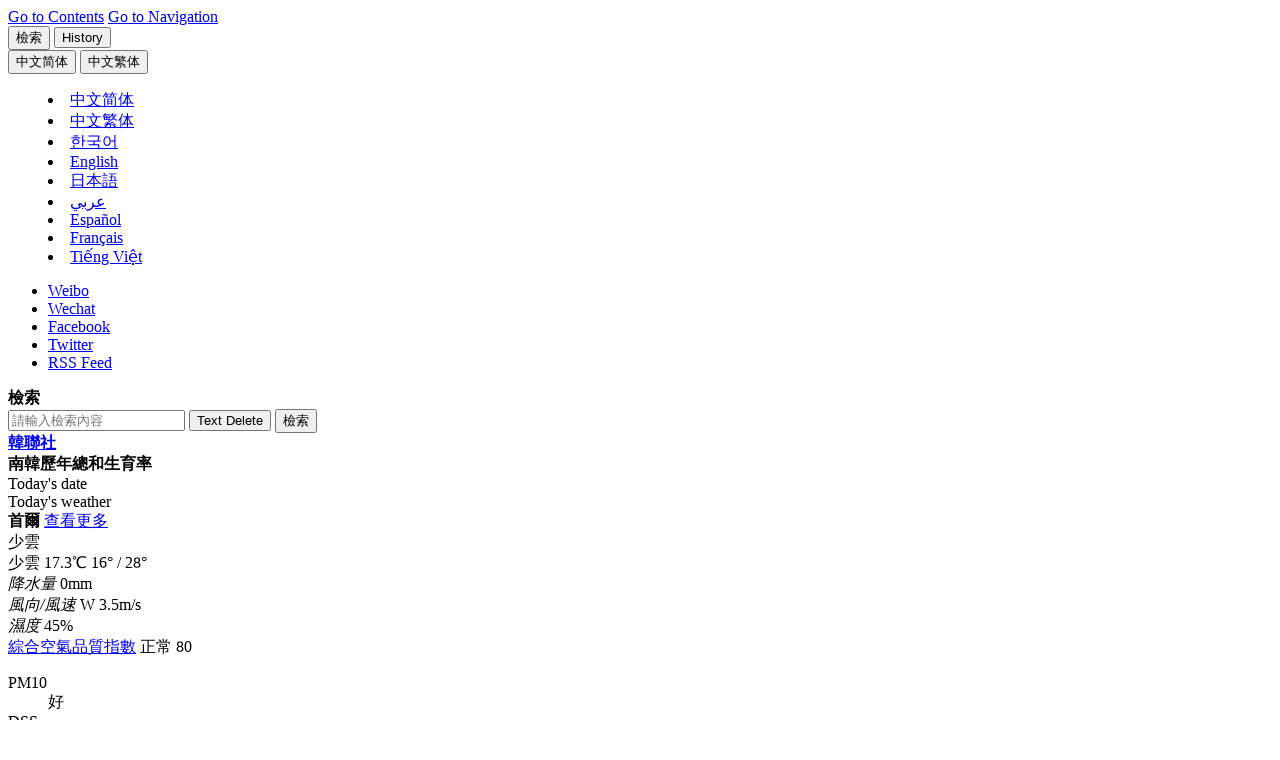

--- FILE ---
content_type: text/html;charset=big5
request_url: https://cb.yna.co.kr/gate/big5/cn.yna.co.kr/view/GYH20230223001000881
body_size: 37987
content:
<!doctype html>
<html lang="zh" class="zh">
<head itemscope>
<meta charset="BIG5">
<meta http-equiv="X-UA-Compatible" content="IE=edge">
<meta name="viewport" content="width=device-width, initial-scale=1.0, maximum-scale=1.0, minimum-scale=1.0, user-scalable=no, target-densitydpi=medium-dpi">
<meta name="robots" content="max-image-preview:large, max-video-preview:30">
<link rel="canonical" id="canonical" href="https://cb.yna.co.kr/gate/big5/cn.yna.co.kr/view/GYH20230223001000881">
<meta property="og:url" content="https://cb.yna.co.kr/gate/big5/cn.yna.co.kr/view/GYH20230223001000881">
<meta name="twitter:url" content="https://cb.yna.co.kr/gate/big5/cn.yna.co.kr/view/GYH20230223001000881">
<meta itemprop="url" content="https://cb.yna.co.kr/gate/big5/cn.yna.co.kr/view/GYH20230223001000881">
<title>南韓歷年總和生育率 | 韓聯社</title>
<meta property="og:title" content="南韓歷年總和生育率 | 韓聯社">
<meta name="title" content="南韓歷年總和生育率 | 韓聯社">
<meta name="twitter:title" content="南韓歷年總和生育率 | 韓聯社">
<meta itemprop="name" content="南韓歷年總和生育率 | 韓聯社">
<meta itemprop="headline" content="南韓歷年總和生育率 | 韓聯社" />
<meta property="og:description" content="【版權歸韓聯社所有，未經授權嚴禁轉載複製】" />
<meta name="description" content="【版權歸韓聯社所有，未經授權嚴禁轉載複製】" />
<meta name="twitter:description" content="【版權歸韓聯社所有，未經授權嚴禁轉載複製】" />
<meta itemprop="description" content="【版權歸韓聯社所有，未經授權嚴禁轉載複製】" />
<meta name="twitter:card" content="summary_large_image" />
<meta name="twitter:image" content="https://cb.yna.co.kr/gate/big5/img.yna.co.kr/etc/graphic/YH/2023/02/23/GYH2023022300100088100_P4.jpg">
<meta property="og:image" content="https://cb.yna.co.kr/gate/big5/img.yna.co.kr/etc/graphic/YH/2023/02/23/GYH2023022300100088100_P4.jpg" />
<meta property="og:image:width" content="499" />
<meta property="og:image:height" content="550" />
<meta name="image" content="https://cb.yna.co.kr/gate/big5/img.yna.co.kr/etc/graphic/YH/2023/02/23/GYH2023022300100088100_P4.jpg" />
<meta itemprop="image" content="https://cb.yna.co.kr/gate/big5/img.yna.co.kr/etc/graphic/YH/2023/02/23/GYH2023022300100088100_P4.jpg" />
<meta itemprop="thumbnailUrl" content="https://cb.yna.co.kr/gate/big5/img.yna.co.kr/etc/graphic/YH/2023/02/23/GYH2023022300100088100_P4.jpg" />
<link rel="image_src" href="https://cb.yna.co.kr/gate/big5/img.yna.co.kr/etc/graphic/YH/2023/02/23/GYH2023022300100088100_P4.jpg" />
<meta property="yna:content_id" content="GYH20230223001000881">
<meta property="yna:mobile_url" content="https://cb.yna.co.kr/gate/big5/m-cn.yna.co.kr/view/GYH20230223001000881">
<meta property="article:section" content="Social Affairs" />
<meta itemprop="genre" content="Social Affairs" />
<meta property="article:author" content="https://www.facebook.com/yonhapcn" />
<meta property="article:author" content="全寅慶" />
<meta name="author" content="全寅慶" />
<meta itemprop="publisher" content="全寅慶" />
<meta property="article:published_time" content="2023-02-23T11:05:13+09:00" />
<meta property="article:modified_time" content="2023-02-23T11:05:13+09:00" />
<link rel="alternate" media="only screen and (max-width: 640px)" href="https://cb.yna.co.kr/gate/big5/m-cn.yna.co.kr/view/GYH20230223001000881" />
<meta property="og:type" content="article">
<meta name="resource-type" content="article">
<meta name="copyright" content="Yonhapnews">
<meta property="og:site_name" content="韓聯社（南韓聯合通訊社）">
<meta name="twitter:site" content="@yonhapcn">
<meta property="article:publisher" content="https://www.facebook.com/yonhapcn">
<meta name="twitter:creator" content="@yonhapcn">
<meta property="og:locale" content="zh">
<meta itemprop="inLanguage" content="zh">
<link rel="shortcut icon" type="image/x-icon" href="https://r.yna.co.kr/global/favicon.ico">
<link rel="icon" type="image/x-icon" href="https://r.yna.co.kr/global/favicon.ico">
<link rel="stylesheet" href="https://fonts.googleapis.com/css?family=Barlow:wght@400,500,700&display=swap">
<link rel="stylesheet" href="https://r.yna.co.kr/global/home/v01/css/default.css?v=20260114_1045">
<link rel="stylesheet" href="https://r.yna.co.kr/global/home/v01/css/layout.css?v=20260114_1045">
<link rel="stylesheet" href="https://r.yna.co.kr/www/home_n/v02/css/media.css?v=20260114_1045">
<link rel="stylesheet" href="https://r.yna.co.kr/global/home/v01/css/article.css?v=20260114_1045">
<link rel="stylesheet" href="https://r.yna.co.kr/global/home/v01/css/common.css?v=20260114_1600">
<link rel="stylesheet" href="https://r.yna.co.kr/global/home/v01/css/weather_ui.css?v=20260114_1045">
<link rel="stylesheet" href="https://r.yna.co.kr/global/home/v01/css/weather_ui02.css?v=20260114_1045">
<link rel="stylesheet" href="https://r.yna.co.kr/global/home/v01/css/weather.css?v=20260114_1045">
<link rel="stylesheet" href="https://r.yna.co.kr/ck/home/v01/css/cb.css?v=20260114_1045">
<link rel="stylesheet" href="https://r.yna.co.kr/global/home/v01/css/ui.css?v=20260114_1045">
<script src="https://r.yna.co.kr/global/home/v01/js/jquery-1.12.4.js"></script>
<!--[if (IE 8)|(IE 9)]><script src="https://rd.yna.co.kr/common/js/jquery.xdr.min.js"></script><![endif]-->
<script src="https://r.yna.co.kr/global/lib/v01/js/jquery.tmpl.min.js"></script>
<script src="https://r.yna.co.kr/global/home/v01/js/jquery-ui.js"></script>
<script src="https://r.yna.co.kr/global/home/v01/js/plugin.js"></script>
<script src="https://r.yna.co.kr/global/lib/v01/js/underscore-min.js"></script>
<script src="https://r.yna.co.kr/global/home/v01/js/video.js"></script>
<script src="https://rd.yna.co.kr/ck/js/ck_static.js?v=20260114_1045" charset="UTF-8"></script>
<script src="https://rd.yna.co.kr/global/js/serviceCore.js?v=20260114_1045"></script>
<script src="https://rd.yna.co.kr/global/js/mediaCompiler.js?v=20260114_1045"></script>
<script src="https://rd.yna.co.kr/global/js/dateFormat.js?v=20260114_1045" charset="UTF-8"></script>
<script src="https://rd.yna.co.kr/global/js/book_mark.js?v=20260114_1045"></script>
<script src="https://rd.yna.co.kr/global/js/saved.js?v=20260114_1045"></script>
<script src="https://r.yna.co.kr/global/home/v01/js/weather.js?v=20260114_1045" charset="UTF-8"></script>
<script src="https://r.yna.co.kr/global/home/v01/js/common.js?v=20260114_1600"></script>
<script src="https://r.yna.co.kr/global/home/v01/js/ui.js?v=20260114_1045"></script>
<!--[if lt IE 9]>
<script src="https://r.yna.co.kr/global/home/v01/js/html5shiv.js"></script>
<script src="https://r.yna.co.kr/global/home/v01/js/selectivizr.js"></script>
<script src="https://r.yna.co.kr/global/home/v01/js/videojs-ie8.min.js"></script>
<link rel="stylesheet" href="https://r.yna.co.kr/global/home/v01/css/ie8.css">
<![endif]-->
<script async src="https://www.googletagmanager.com/gtag/js?id=G-6TSHD4DVG1"></script>
<script>
	window.dataLayer = window.dataLayer || [];
	function gtag() { dataLayer.push(arguments); }
	gtag('js', new Date());
	gtag('config', 'G-6TSHD4DVG1');
	gtag('config', 'G-3DRTCWDZK9');
</script>
<script type="text/javascript" src="https://rd.yna.co.kr/global/js/yna_stat.js?v=20260114_1045"></script>
<script src="https://cdp.yna.co.kr/script/1.0.0/yna_crm_log_module.min.js"></script>
<script>
	let chineseSite = 'YNA_CN';
	if (document.location.host == 'cb.yna.co.kr') chineseSite = 'YNA_CB';
	console.log(chineseSite);
	window.__YNALogModuleDataLayer = window.__YNALogModuleDataLayer || [];
	window.__YNALogModuleDataLayer.push({ type: 'pageview', option: { sid: chineseSite } });
</script>
<script type="application/ld+json">
{
	"@context": "https://cb.yna.co.kr/gate/big5/schema.org","@type": "NewsMediaOrganization",
	"name" : "韓聯社" ,"alternateName":  ["&#50672;&#54633;&#45684;&#49828;", "YNA", "YonhapNews", "Yonhap News Agency", "聯合&#12491;&#12517;&#12540;&#12473;", "&#1608;&#1603;&#1575;&#1604;&#1577; &#1610;&#1608;&#1606;&#1607;&#1575;&#1576; &#1604;&#1604;&#1575;&#1606;&#1576;&#1575;&#1569;", "AGENCIA DE NOTICIAS YONHAP", "AGENCE DE PRESSE YONHAP", "H&#227;ng th&#244;ng t&#7845;n Yonhap News"],
	"url": "https://cb.yna.co.kr/gate/big5/cn.yna.co.kr/",
	"@id": "https://cb.yna.co.kr/gate/big5/cn.yna.co.kr/#publisher",
	"logo": {"@context": "https://cb.yna.co.kr/gate/big5/schema.org","@type": "ImageObject","url": "https://r.yna.co.kr/global/home/v01/img/yonhapnews_logo_600x600_cb01.jpg","width": 600,"height": 600},
	"image": {"@context": "https://cb.yna.co.kr/gate/big5/schema.org","@type": "ImageObject","url": "https://r.yna.co.kr/global/home/v01/img/yonhapnews_logo_1200x800_ck01.jpg","width": 1200, "height": 800},
	"ethicsPolicy": "https://www.yna.co.kr/policy/ethics",
	"foundingDate": "1980-12-19",
	"address": {"@type": "PostalAddress", "postalCode": "03143", "addressCountry": "KR", "addressRegion": "首爾", "addressLocality": "鐘路區", "streetAddress": "栗谷路2街25"},"telephone": "+82-2-398-3114",
	"sameAs": ["https://www.facebook.com/yonhapcn","https://cb.yna.co.kr/gate/big5/x.com/yonhapcn","https://cb.yna.co.kr/gate/big5/zh.wikipedia.org/wiki/%E9%9F%93%E5%9C%8B%E8%81%AF%E5%90%88%E9%80%9A%E8%A8%8A%E7%A4%BE","https://www.weibo.com/yonhapcn"]
}
</script>
<script type="application/ld+json">
{
	"@context": "https://cb.yna.co.kr/gate/big5/schema.org","@type": "BreadcrumbList",
	"itemListElement": [
		
		
		{ "@type": "ListItem", "position": 1, "item": { "@id": "https://cb.yna.co.kr/gate/big5/cn.yna.co.kr/", "name": "韓聯社" }},
		
		{ "@type": "ListItem", "position": 2, "item": { "@id": "https://cb.yna.co.kr/gate/big5/cn.yna.co.kr/news", "name": "滾動" }}
		
		
	]
}
</script>
<script type="application/ld+json">
{
	"@context": "https://cb.yna.co.kr/gate/big5/schema.org","@type": "NewsArticle","inLanguage": "zh",
	"mainEntityOfPage": "https://cb.yna.co.kr/gate/big5/cn.yna.co.kr/view/GYH20230223001000881",
	"url": "https://cb.yna.co.kr/gate/big5/cn.yna.co.kr/view/GYH20230223001000881",
	"headline": "南韓歷年總和生育率",
	"image": [{"@context": "https://cb.yna.co.kr/gate/big5/schema.org","@type": "ImageObject","url": "https://cb.yna.co.kr/gate/big5/img.yna.co.kr/etc/graphic/YH/2023/02/23/GYH2023022300100088100_P4.jpg","caption": "南韓歷年總和生育率"}],
	
	
	"datePublished": "2023-02-23T11:05:13+09:00",
	"dateModified": "2023-02-23T11:05:13+09:00",
	"author": [{"@context":"https://cb.yna.co.kr/gate/big5/schema.org","@type":"Person","name":"全寅慶","url":"https://cb.yna.co.kr/gate/big5/cn.yna.co.kr/reporter/index?id=36393039393937"}],
	"publisher": {"@id": "https://cb.yna.co.kr/gate/big5/cn.yna.co.kr/#publisher","name": "韓聯社","logo": {"@context":"https://cb.yna.co.kr/gate/big5/schema.org","@type": "ImageObject", "url": "https://r.yna.co.kr/global/home/v01/img/yonhapnews_logo_600x600_cb01.jpg", "width": 600,"height": 600}},
	"copyrightHolder": {"@id": "https://cb.yna.co.kr/gate/big5/cn.yna.co.kr/#publisher", "name": "韓聯社"},
	"sourceOrganization": {"@id": "https://cb.yna.co.kr/gate/big5/cn.yna.co.kr/#publisher", "name": "韓聯社"},
	"isAccessibleForFree": true,"description": "【版權歸韓聯社所有，未經授權嚴禁轉載複製】"
}
</script>
<script id="pfrtData" type="application/json">
{
	"contentid": "GYH20230223001000881",
	"title": "南韓歷年總和生育率",
	"writerName" : "全寅慶",
	"section": "Social Affairs",
	"thumbnailUrl" : "https://cb.yna.co.kr/gate/big5/img.yna.co.kr/etc/graphic/YH/2023/02/23/GYH2023022300100088100_P4.jpg",
	"distdatetime" : "2023-02-23T11:05:13+09:00",
	"langType" : "CK",
	"residenceZoneName" : "",
	"urgency" : "3",
	"keyword": "",
	"divView" : "Social Issues (general)"
}
</script>
<script type="text/javascript" src="https://rd.yna.co.kr/global/js/redirect.js?v=20260114_1045"></script>
<script>
	Redirect.check('https://cb.yna.co.kr/gate/big5/m-cn.yna.co.kr/view/{cid}?{param}', '');
</script>
</head>
<body class="page-view page-image" data-depth01="graphics">
<input type="hidden" id="cid" value="GYH20230223001000881">
<script id="contentJsonData">
(function(){
	CONTENT_DATA = JSON.stringify({
		"CID":"GYH20230223001000881",
		"TITLE":"南韓歷年總和生育率",
		"BODY":"\n【版權歸韓聯社所有，未經授權嚴禁轉載複製】\n\n",
		
		"IMG":"https://cb.yna.co.kr/gate/big5/img.yna.co.kr/etc/graphic/YH/2023/02/23/GYH2023022300100088100_P2.jpg",
		
		"SECTION":"image/graphics;圖表",
		"SECTION_NAME":"圖表",
		"KEYWORD":"",
		"DATETIME":"20230223110513"
	});
})();
</script>
<input type="hidden" id="requestSection" value=""/>
<input type="hidden" id="section" name="section" value="image">
<input type="hidden" id="section02" name="section02" value="03">
<div id="skipNav">
<a href="#container">Go to Contents</a>
<a href="#nav">Go to Navigation</a>
</div>
<header id="header" class="wrap-header">
<div class="header">
<div class="top-menu top-menu01">
<button type="button" class="btn-pop-search btn-pop-search01"><span>檢索</span></button>
<button type="button" class="btn-history btn-history01"><span>History</span></button>
<span class="history-num" id="history-num"></span>
<div id="langMenu" class="lang-menu lang-menu01">
<button type="button" class="btn-lang cgg"><span><fjtignoreurl>&#20013;&#25991;&#31616;&#20307;</fjtignoreurl></span></button>
<button type="button" class="btn-lang cbb"><span><fjtignoreurl>&#20013;&#25991;&#32321;&#20307;</fjtignoreurl></span></button>
<menu class="list">
<li class="zh cg"><fjtignoreurl><a href="https://cn.yna.co.kr/" lang="zh"><span>&#20013;&#25991;&#31616;&#20307;</span></a></fjtignoreurl></li>
<li class="zh cb"><fjtignoreurl><a href="https://cb.yna.co.kr" lang="zh"><span>&#20013;&#25991;&#32321;&#20307;</span></a></fjtignoreurl></li>
<li class="ko"><a href="https://www.yna.co.kr/" lang="ko"><span>&#54620;&#44397;&#50612;</span></a></li>
<li class="en"><a href="https://en.yna.co.kr/" lang="en"><span>English</span></a></li>
<li class="ja"><a href="https://jp.yna.co.kr/" lang="ja"><span>日本語</span></a></li>
<li class="ar"><a href="https://ar.yna.co.kr/" lang="ar"><span>&#1593;&#1585;&#1576;&#1610;</span></a></li>
<li class="es"><a href="https://sp.yna.co.kr/" lang="es"><span>Espa&#241;ol</span></a></li>
<li class="fr"><a href="https://fr.yna.co.kr/" lang="fr"><span>Fran&#231;ais</span></a></li>
<li class="vi"><a href="https://cb.yna.co.kr/gate/big5/vi.yna.co.kr/" lang="vi"><span>Ti&#7871;ng Vi&#7879;t</span></a></li>
</menu>
</div>
</div>
<ul class="sns-link">
<li class="wei"><a href="https://www.weibo.com/yonhapcn" target="_blank" rel="nofollow">Weibo</a></li>
<li class="wec">
<a href="#none" class="sns-clicked">Wechat</a>
<div class="sns-layer-wec" style="display:none;">
<div class="sns-layer-inner">
<button class="close">close</button>
<span class="img-con"><img src="https://r.yna.co.kr/ck/home/v01/img/img_m_qr2.gif" alt="微信 QR code"></span>
<div class="txt-con">
<span>用微信掃碼二維碼</span>
<span>分享至好友和朋友圈</span>
</div>
</div>
<i></i>
</div>
</li>
<li class="fb"><a href="https://www.facebook.com/yonhapcn" target="_blank" rel="nofollow">Facebook</a></li>
<li class="tw"><a href="https://twitter.com/yonhapcn" target="_blank" rel="nofollow">Twitter</a></li>
<li class="rss"><a href="https://cb.yna.co.kr/gate/big5/cn.yna.co.kr/channel/rss">RSS Feed</a></li>
</ul>
</div>
<div id="headerSearch" class="search-layer search-layer01">
<div class="search-top">
<strong class="tit">檢索</strong>
<form action="http://cb.yna.co.kr/gate/big5/cn.yna.co.kr/search/index@UTF-8" method="get" enctype="application/x-www-form-urlencoded">
<div class="box">
<div class="input-box">
<input type="text" id="index-sch-keyword" name="query" value="" placeholder="請輸入檢索內容">
<input type="hidden" id="index-sch-lang" name="lang" value="CK">
<button type="button" class="btn-del" id="gnbDel"><span>Text Delete</span></button>
<button type="button" class="btn-search"><span>檢索</span></button>
</div>
<div class="keyword">
</div>
</div>
</form>
</div>
</div>
<strong class="header-logo logo-style01"><a href="https://cb.yna.co.kr/gate/big5/cn.yna.co.kr/index">韓聯社</a></strong>
<div class="page-view-title"><strong>南韓歷年總和生育率</strong></div>
<div class="header-cont">
<div class="today-zone">
<span class="tit">Today&#39;s date</span>
<strong class="date"></strong>
</div>
<div id="tickerWeather" class="weather-zone">
<span class="tit">Today&#39;s weather</span>
<div class="weather-slide">
</div>
<div class="weather-layer">
<div id="con-wrap01" class="con-wrap">
<div class="tit-wrap">
<strong class="tit">首爾</strong>
<span class="btn"><a href="https://cb.yna.co.kr/gate/big5/cn.yna.co.kr/weather/index">查看更多</a></span>
</div>
<span class="ico ico-b02">少雲</span>
<div class="temp-wrap">
<span class="txt">少雲</span>
<span class="temp">17.3<span>℃</span></span>
<span class="min-max"><span class="min">16&#176;</span> /
<span class="max">28&#176;</span></span>
</div>
<div class="temp-wrap02">
<div class="con">
<em class="tit">降水量</em>
0mm
</div>
<div class="con">
<em class="tit">風向/風速</em>
W 3.5m/s
</div>
<div class="con">
<em class="tit">濕度</em>
45%
</div>
</div>
<div class="bot-wrap">
<div class="tit-wrap">
<span class="tit"><a href="#none">綜合空氣品質指數</a></span>
<span class="txt"><span>正常</span> 80</span>
</div>
<dl>
<dt>PM10</dt>
<dd>好</dd>
<dt>DSS</dt>
<dd>極差</dd>
<dt>PM2.5</dt>
<dd>差</dd>
<dt>O&#8323;</dt>
<dd>普通</dd>
</dl>
</div>
</div>
</div>
<div class="weather-layer-pop" id="weather-Advice-auto">
<div id="con-wrap" class="con-wrap">
<div class="tit-wrap">
<span class="btn02"><button type="button" class="btn-close" id="weatherlayerClose"><span>close</span></button></span>
</div>
<dl>
<dt>CAI</dt>
<dd>綜合空氣品質指數</dd>
<dt>PM10</dt>
<dd>顆粒物濃度低於10微克/立方米</dd>
<dt>PM2.5</dt>
<dd>顆粒物濃度低於2.5微克/立方米</dd>
<dt>O&#8323;</dt>
<dd>Ozone</dd>
</dl>
</div>
</div>
</div>
<div id="latestNews" class="latest-news">
<span class="tit">Latest News</span>
<div class="latest-news-slide">
</div>
<span class="btn-wrap">
<button type="button" class="btn-latest-pause"><span>Pause</span></button>
<button type="button" class="btn-latest-more"><span>more</span></button>
</span>
<div id="latestNewsLayer" class="latest-news-layer">
<span class="btn-wrap">
<button type="button" class="btn-close"><span>Close</span></button>
</span>
<ul>
</ul>
</div>
</div>
</div>
<nav id="nav" class="nav">
<ul class="gnb">
<li class="depth01">
<a href="https://cb.yna.co.kr/gate/big5/cn.yna.co.kr/news" data-depth01="headlines">滾動</a>
</li>
<li class="depth01">
<a href="https://cb.yna.co.kr/gate/big5/cn.yna.co.kr/politics/index" data-depth01="politics">政治</a>
</li>
<li class="depth01">
<a href="https://cb.yna.co.kr/gate/big5/cn.yna.co.kr/economy/index" data-depth01="economy">經濟</a>
</li>
<li class="depth01">
<a href="https://cb.yna.co.kr/gate/big5/cn.yna.co.kr/society/index" data-depth01="society">社會</a>
</li>
<li class="depth01">
<a href="https://cb.yna.co.kr/gate/big5/cn.yna.co.kr/culture-sports/index" data-depth01="cs">文娛體育</a>
</li>
<li class="depth01">
<a href="https://cb.yna.co.kr/gate/big5/cn.yna.co.kr/nk/index" data-depth01="nk">朝鮮</a>
</li>
<li class="depth01">
<a href="https://cb.yna.co.kr/gate/big5/cn.yna.co.kr/china-relationship/index" data-depth01="kcr">韓中關係</a>
</li>
<li class="depth01">
<a href="https://cb.yna.co.kr/gate/big5/cn.yna.co.kr/image/index" data-depth01="image">圖片</a>
</li>
<li class="last depth01">
<a href="https://cb.yna.co.kr/gate/big5/cn.yna.co.kr/video/index" data-depth01="video">視頻</a>
</li>
</ul>
</nav>
<div class="sub-menu-bar"></div>
</header>
<div id="#dim" class="dim"></div>
<script>
	(function(){
		ARTICLE_SLIDE_DATA = {"_CREATE":"20260129 13:53:20.806","DATA":[{"DIV":"edit","IMG":"\/photo\/yna\/YH\/2026\/01\/08\/PYH2026010809550001300_T.jpg","NUM":1,"SECTION_CODE":"economy\/index","TITLE":"詳訊：三星電子2025年業績向好 年銷售創新高","CID":"ACK20260129000700881"},{"DIV":"edit","IMG":"\/photo\/yna\/YH\/2026\/01\/09\/PYH2026010900870001300_T.jpg","NUM":2,"SECTION_CODE":"economy\/index","TITLE":"SK海力士擬今年深耕第六代高頻寬記憶體業務","CID":"ACK20260129001400881"},{"DIV":"edit","IMG":"\/etc\/inner\/CK\/2026\/01\/29\/ACK20260129001600881_01_i_T.jpg","NUM":3,"SECTION_CODE":"culture-sports\/index","TITLE":"房時赫和樸軫永入選公告牌百大音樂產業影響力人物","CID":"ACK20260129001600881"},{"DIV":"edit","IMG":"\/photo\/yna\/YH\/2023\/09\/11\/PYH2023091105060001300_T.jpg","NUM":4,"SECTION_CODE":"politics\/index","TITLE":"聯合國朝鮮人權問題報告員薩爾蒙下月訪韓","CID":"ACK20260129001300881"},{"DIV":"edit","IMG":"\/photo\/yna\/YH\/2026\/01\/19\/PYH2026011900240001300_T.jpg","NUM":5,"SECTION_CODE":"politics\/index","TITLE":"韓最大在野黨前黨首韓東勳被開除黨籍","CID":"ACK20260129001500881"},{"DIV":"edit","IMG":"\/photo\/yna\/YH\/2025\/10\/31\/PYH2025103106670001300_T.jpg","NUM":6,"SECTION_CODE":"politics\/index","TITLE":"美財長：南韓國會批准前美韓不存在貿易協議","CID":"ACK20260129000500881"},{"DIV":"section","IMG":"\/photo\/yna\/YH\/2025\/12\/17\/PYH2025121710000005400_T.jpg","NUM":7,"SECTION_CODE":"politics\/index","TITLE":"韓青瓦臺：特朗普提上調關稅歸因不滿立法進展遲緩","CID":"ACK20260128004500881"},{"DIV":"section","IMG":"\/photo\/yna\/YH\/2026\/01\/28\/PYH2026012809670001300_T.jpg","NUM":8,"SECTION_CODE":"politics\/index","TITLE":"韓防長：2026年應成為戰時作戰指揮權移交元年","CID":"ACK20260128004000881"},{"DIV":"section","IMG":"\/photo\/yna\/YH\/2026\/01\/28\/PYH2026012811030001300_T.jpg","NUM":9,"SECTION_CODE":"politics\/index","TITLE":"李在明同外商投資企業座談吁擴大對韓投資","CID":"ACK20260128003000881"},{"DIV":"section","IMG":"\/photo\/yna\/YH\/2026\/01\/08\/PYH2026010809650001300_T.jpg","NUM":10,"SECTION_CODE":"economy\/index","TITLE":"簡訊：三星電子最終核實2025年營業利潤同比增33.2%","CID":"ACK20260129000300881"},{"DIV":"section","IMG":"\/photo\/yna\/YH\/2025\/10\/30\/PYH2025103013340001300_T.jpg","NUM":11,"SECTION_CODE":"economy\/index","TITLE":"快訊：三星電子最終核實2025年營業利潤同比增33.2%","CID":"ACK20260129000100881"},{"DIV":"section","IMG":"\/photo\/cms\/2024\/06\/28\/54\/PCM20240628000054003_T.jpg","NUM":12,"SECTION_CODE":"economy\/index","TITLE":"SK海力士去年營業利潤和銷售額齊創歷史新高","CID":"ACK20260128004400881"},{"DIV":"section","IMG":"\/photo\/yna\/YH\/2025\/12\/03\/PYH2025120307220001300_T.jpg","NUM":13,"SECTION_CODE":"society\/index","TITLE":"韓獨檢組將就金建希涉貪污受賄案一審判決提起抗訴","CID":"ACK20260128004600881"},{"DIV":"section","IMG":"\/etc\/inner\/CK\/2026\/01\/28\/ACK20260128004300881_01_i_T.jpg","NUM":14,"SECTION_CODE":"society\/index","TITLE":"韓最大在野黨前黨鞭涉統一教賄賂案一審被判刑兩年","CID":"ACK20260128004300881"},{"DIV":"section","IMG":"\/etc\/inner\/CK\/2026\/01\/28\/ACK20260128004200881_02_i_T.jpg","NUM":15,"SECTION_CODE":"society\/index","TITLE":"詳訊：金建希貪污受賄案一審被判刑1年8個月","CID":"ACK20260128004200881"},{"DIV":"section","IMG":"\/etc\/inner\/CK\/2026\/01\/28\/ACK20260128003900881_02_i_T.jpg","NUM":16,"SECTION_CODE":"society\/index","TITLE":"2026年1月28日韓聯社要聞簡報","CID":"ACK20260128003900881"},{"DIV":"section","IMG":"\/etc\/inner\/CK\/2026\/01\/28\/ACK20260128002600881_01_i_T.jpg","NUM":17,"SECTION_CODE":"society\/index","TITLE":"簡訊：金建希貪污受賄案一審被判刑1年8個月","CID":"ACK20260128002600881"},{"DIV":"section","IMG":"\/photo\/yna\/YH\/2025\/12\/26\/PYH2025122607110001300_T.jpg","NUM":18,"SECTION_CODE":"society\/index","TITLE":"韓去年前11月出生人口超23萬 增幅創近18年之最","CID":"ACK20260128002200881"},{"DIV":"section","IMG":"\/etc\/inner\/CK\/2026\/01\/28\/ACK20260128004700881_01_i_T.jpg","NUM":19,"SECTION_CODE":"culture-sports\/index","TITLE":"EXO將於4月在首爾開唱拉開世巡帷幕","CID":"ACK20260128004700881"},{"DIV":"section","IMG":"\/photo\/cms\/2024\/01\/05\/60\/PCM20240105000060005_T.jpg","NUM":20,"SECTION_CODE":"culture-sports\/index","TITLE":"李孝利翻唱經典老歌 28日上線","CID":"ACK20260128001600881"},{"DIV":"section","IMG":"\/etc\/inner\/CK\/2026\/01\/28\/ACK20260128001000881_01_i_T.jpg","NUM":21,"SECTION_CODE":"culture-sports\/index","TITLE":"韓劇《愛情怎麼翻譯？》登頂奈飛榜","CID":"ACK20260128001000881"},{"DIV":"section","IMG":"\/etc\/inner\/CK\/2026\/01\/27\/ACK20260127001600881_05_i_T.jpg","NUM":22,"SECTION_CODE":"culture-sports\/index","TITLE":"米蘭冬奧\u201C南韓之家\u201D下月5日開門迎賓","CID":"ACK20260127001600881"},{"DIV":"section","IMG":"\/photo\/yna\/YH\/2025\/02\/03\/PYH2025020310800088100_T.jpg","NUM":23,"SECTION_CODE":"culture-sports\/index","TITLE":"Kakao娛樂公佈2026年旗下藝人活動計劃","CID":"ACK20260127001500881"},{"DIV":"section","IMG":"\/photo\/yna\/YH\/2026\/01\/28\/PYH2026012800450004200_T.jpg","NUM":24,"SECTION_CODE":"nk\/index","TITLE":"朝鮮稱導彈總局昨試射升級版大口徑火箭炮","CID":"ACK20260128000500881"},{"DIV":"section","IMG":"\/photo\/yna\/YH\/2026\/01\/04\/PYH2026010404470001300_T.jpg","NUM":25,"SECTION_CODE":"nk\/index","TITLE":"詳訊：朝鮮向東部海域發射多枚彈道導彈","CID":"ACK20260127003100881"},{"DIV":"section","IMG":"\/photo\/yna\/YH\/2026\/01\/04\/PYH2026010404470001300_T.jpg","NUM":26,"SECTION_CODE":"nk\/index","TITLE":"簡訊：朝鮮向東部海域發射型號不明飛行器","CID":"ACK20260127002800881"},{"DIV":"section","IMG":"\/photo\/cms\/2023\/08\/24\/18\/PCM20230824000118990_T.jpg","NUM":27,"SECTION_CODE":"nk\/index","TITLE":"快訊：南韓聯參稱朝鮮向東部海域發射不明飛行器","CID":"ACK20260127002700881"},{"DIV":"section","IMG":"\/photo\/yna\/YH\/2025\/12\/11\/PYH2025121100710004200_T.jpg","NUM":28,"SECTION_CODE":"nk\/index","TITLE":"朝鮮勞動黨九大尚無明顯動向 朝媒下週報道引關注","CID":"ACK20260123003400881"},{"DIV":"section","IMG":"\/etc\/inner\/CK\/2026\/01\/28\/ACK20260128001900881_01_i_T.jpg","NUM":29,"SECTION_CODE":"china-relationship\/index","TITLE":"韓總統府對中方移動黃海構造物表示歡迎","CID":"ACK20260128001900881"},{"DIV":"section","IMG":"\/etc\/inner\/CK\/2026\/01\/27\/ACK20260127003400881_03_i_T.jpg","NUM":30,"SECTION_CODE":"china-relationship\/index","TITLE":"韓政府積極評價中方移動部分黃海構造物","CID":"ACK20260127003400881"},{"DIV":"section","IMG":"\/etc\/inner\/CK\/2026\/01\/27\/ACK20260127002000881_01_i_T.jpg","NUM":31,"SECTION_CODE":"china-relationship\/index","TITLE":"比亞迪南韓鎖定2026年1萬輛在韓銷量目標","CID":"ACK20260127002000881"},{"DIV":"section","IMG":"\/etc\/inner\/CK\/2026\/01\/27\/ACK20260127001700881_01_i_T.jpg","NUM":32,"SECTION_CODE":"china-relationship\/index","TITLE":"南韓BBQ炸雞深圳首家門店開業","CID":"ACK20260127001700881"},{"DIV":"section","IMG":"\/photo\/yna\/YH\/2026\/01\/26\/PYH2026012601460001300_T.jpg","NUM":33,"SECTION_CODE":"china-relationship\/index","TITLE":"韓財長：將推進韓中文化合作支撐李習會經濟成果","CID":"ACK20260126002300881"},{"DIV":"section","IMG":"\/photo\/cms\/2026\/01\/06\/22\/PCM20260106000122990_T.jpg","NUM":34,"SECTION_CODE":"china-relationship\/index","TITLE":"韓政府對兩家中國聚酯膜供應商上調反傾銷稅","CID":"ACK20260126001900881"}],"_API":"slides?lang=CK&id=249,278,253,279&count=100&dbefore=72&sbefore=24&section=politics,economy,society,culture-sports,nk,china-relationship"}
	})();
</script>
<div class="wrap-container">
<div id="container" class="container">
<aside class="aside-top-bnr">
<div class="con ads-top01">
<script async src="https://cb.yna.co.kr/gate/big5/ad.yna.co.kr/RealMedia/ads/adstream_sx.ads/chinese.yna/main@Top?ads-top01"></script>
</div>
</aside>
<section class="contents">
<article class="story-view-zone image-view-zone">
<header class="title-article01">
<h1 class="tit" data-cid="">南韓歷年總和生育率</h1>
<div class="info-box">
<div class="info-con">
<span class="txt">
<strong><a href="https://cb.yna.co.kr/gate/big5/cn.yna.co.kr/image/graphics">圖表</a></strong>
2023年 02月 23日 11:05
</span>
</div>
<div class="social-btns social-type02">
<button type="button" class="btn-share"><span>SHARE</span></button>
<div class="sns-share dis-none">
<button type="button" class="share-btn wei" data-snslink="https://cb.yna.co.kr/gate/big5/cn.yna.co.kr/view/GYH20230223001000881?input=wei" data-title="南韓歷年總和生育率"><span>Weibo</span></button>
<button type="button" class="share-btn qq" data-snslink="https://cb.yna.co.kr/gate/big5/cn.yna.co.kr/view/GYH20230223001000881?input=qq" data-title="南韓歷年總和生育率"><span>QQ空間</span></button>
<button type="button" class="share-btn wec" data-snslink="http://cb.yna.co.kr/gate/big5/yna.kr/GYH20230223001000881?input=wec" data-title="南韓歷年總和生育率"><span>Wechat</span></button>
<button type="button" class="share-btn ren" data-snslink="https://cb.yna.co.kr/gate/big5/cn.yna.co.kr/view/GYH20230223001000881?input=ren" data-title="南韓歷年總和生育率"><span>Renren</span></button>
<button type="button" class="share-btn fb" data-snslink="https://cb.yna.co.kr/gate/big5/cn.yna.co.kr/view/GYH20230223001000881?input=fb" data-title="南韓歷年總和生育率"><span>Facebook</span></button>
<button type="button" class="share-btn tw" data-snslink="https://cb.yna.co.kr/gate/big5/cn.yna.co.kr/view/GYH20230223001000881?input=tw" data-title="南韓歷年總和生育率"><span>X</span></button>
<button type="button" class="share-btn copy" data-snslink="https://cb.yna.co.kr/gate/big5/cn.yna.co.kr/view/GYH20230223001000881"><span>Copy URL</span></button>
</div>
<div class="share-copy">連結已複製</div>
<button type="button" class="btn-like" data-likeid="GYH20230223001000881"><span>LIKE</span></button>
<button type="button" class="btn-save"><span>SAVE</span></button>
<button type="button" class="btn-print"><span>PRINT</span></button>
</div>
</div>
</header>
<div class="view-body">
<div class="img-group">
<div class="img-zone">
<figure class="img-inner">
<img src="https://cb.yna.co.kr/gate/big5/img.yna.co.kr/etc/graphic/YH/2023/02/23/GYH2023022300100088100_P4.jpg" alt="南韓歷年總和生育率" title="南韓歷年總和生育率"/>
<figcaption>
<strong class="tit">南韓歷年總和生育率</strong>
<p>【版權歸韓聯社所有，未經授權嚴禁轉載複製】</p>
</figcaption>
</figure>
</div>
</div>
<div class="info-box">
<div class="info-con">
<span class="txt">
<strong><a href="https://cb.yna.co.kr/gate/big5/cn.yna.co.kr/image/graphics">圖表</a></strong>
2023年 02月 23日 11:05
</span>
</div>
<div class="social-btns social-type02">
<button type="button" class="btn-share"><span>SHARE</span></button>
<div class="sns-share dis-none">
<button type="button" class="share-btn wei" data-snslink="https://cb.yna.co.kr/gate/big5/cn.yna.co.kr/view/GYH20230223001000881?input=wei" data-title="南韓歷年總和生育率"><span>Weibo</span></button>
<button type="button" class="share-btn qq" data-snslink="https://cb.yna.co.kr/gate/big5/cn.yna.co.kr/view/GYH20230223001000881?input=qq" data-title="南韓歷年總和生育率"><span>QQ空間</span></button>
<button type="button" class="share-btn wec" data-snslink="http://cb.yna.co.kr/gate/big5/yna.kr/GYH20230223001000881?input=wec" data-title="南韓歷年總和生育率"><span>Wechat</span></button>
<button type="button" class="share-btn ren" data-snslink="https://cb.yna.co.kr/gate/big5/cn.yna.co.kr/view/GYH20230223001000881?input=ren" data-title="南韓歷年總和生育率"><span>Renren</span></button>
<button type="button" class="share-btn fb" data-snslink="https://cb.yna.co.kr/gate/big5/cn.yna.co.kr/view/GYH20230223001000881?input=fb" data-title="南韓歷年總和生育率"><span>Facebook</span></button>
<button type="button" class="share-btn tw" data-snslink="https://cb.yna.co.kr/gate/big5/cn.yna.co.kr/view/GYH20230223001000881?input=tw" data-title="南韓歷年總和生育率"><span>X</span></button>
<button type="button" class="share-btn copy" data-snslink="https://cb.yna.co.kr/gate/big5/cn.yna.co.kr/view/GYH20230223001000881"><span>Copy URL</span></button>
</div>
<div class="share-copy">連結已複製</div>
<button type="button" class="btn-like" data-likeid="GYH20230223001000881"><span>LIKE</span></button>
<button type="button" class="btn-save"><span>SAVE</span></button>
<button type="button" class="btn-print"><span>PRINT</span></button>
</div>
</div>
</div>
</article>
</section>
<div class="path">
<div class="con">
<span class="home"><a href="https://cb.yna.co.kr/gate/big5/cn.yna.co.kr/index">主頁</a></span>
<span><a href="https://cb.yna.co.kr/gate/big5/cn.yna.co.kr/image/index">圖片</a></span>
<strong class="current"><a href="https://cb.yna.co.kr/gate/big5/cn.yna.co.kr/image/photos">最新圖片</a></strong>
</div>
</div>
</div>
</div>
<footer id="footer">
<nav class="fnb">
<dl class="news">
<dt>新聞</dt>
<dd>
<p><a href="https://cb.yna.co.kr/gate/big5/cn.yna.co.kr/news">滾動</a></p>
<p><a href="https://cb.yna.co.kr/gate/big5/cn.yna.co.kr/culture-sports/index">文娛體育</a></p>
<p><a href="https://cb.yna.co.kr/gate/big5/cn.yna.co.kr/video/index">視頻</a></p>
<p><a href="https://cb.yna.co.kr/gate/big5/cn.yna.co.kr/paper/index">報紙頭條新聞</a></p>
</dd>
<dd>
<p><a href="https://cb.yna.co.kr/gate/big5/cn.yna.co.kr/politics/index">政治</a></p>
<p><a href="https://cb.yna.co.kr/gate/big5/cn.yna.co.kr/nk/index">朝鮮</a></p>
<p><a href="https://cb.yna.co.kr/gate/big5/cn.yna.co.kr/topnews/index">頭條回顧</a></p>
<p><a href="https://cb.yna.co.kr/gate/big5/cn.yna.co.kr/history/index">歷史上的今天</a></p>
</dd>
<dd>
<p><a href="https://cb.yna.co.kr/gate/big5/cn.yna.co.kr/economy/index">經濟</a></p>
<p><a href="https://cb.yna.co.kr/gate/big5/cn.yna.co.kr/china-relationship/index">韓中關係</a></p>
<p><a href="https://cb.yna.co.kr/gate/big5/cn.yna.co.kr/mostviewed/index">熱門新聞回放</a></p>
</dd>
<dd>
<p><a href="https://cb.yna.co.kr/gate/big5/cn.yna.co.kr/society/index">社會</a></p>
<p><a href="https://cb.yna.co.kr/gate/big5/cn.yna.co.kr/image/index">圖片</a></p>
<p><a href="https://cb.yna.co.kr/gate/big5/cn.yna.co.kr/mostviewed-entertainment/index">文娛體育新聞回放</a></p>
</dd>
</dl>
<dl class="special">
<dt>品牌專欄</dt>
<dd><a href="https://cb.yna.co.kr/gate/big5/cn.yna.co.kr/interviews/index">焦點人物</a></dd>
<dd><a href="https://cb.yna.co.kr/gate/big5/cn.yna.co.kr/indicator/index">財經數據</a></dd>
<dd><a href="https://cb.yna.co.kr/gate/big5/cn.yna.co.kr/summary/index">要聞簡報</a></dd>
</dl>
<dl class="information">
<dt>資訊服務</dt>
<dd>
<p><a href="https://cb.yna.co.kr/gate/big5/cn.yna.co.kr/weather/index">主要城市天氣預報</a></p>
</dd>
<dd>
<p><a href="https://cb.yna.co.kr/gate/big5/cn.yna.co.kr/ad/index">韓聯社廣告服務</a></p>
</dd>
</dl>
<dl class="tools">
<dt>工具</dt>
<dd><a href="https://cb.yna.co.kr/gate/big5/cn.yna.co.kr/channel/rss">RSS</a></dd>
<dd><a href="https://cb.yna.co.kr/gate/big5/cn.yna.co.kr/channel/mobile">手機服務</a></dd>
</dl>
<dl class="about">
<dt>韓聯社概況</dt>
<dd><a href="https://cb.yna.co.kr/gate/big5/cn.yna.co.kr/aboutus/index">公司簡介</a></dd>
<dd><a href="https://cb.yna.co.kr/gate/big5/cn.yna.co.kr/aboutus/copyright">用戶指南</a></dd>
<dd><a href="https://cb.yna.co.kr/gate/big5/cn.yna.co.kr/aboutus/headquarters">公司地理位置</a></dd>
</dl>
</nav>
<div class="section-f-info">
<span class="copyright">Copyright (c) Yonhap News Agency. All Rights Reserved.</span>
<div id="f-langMenu" class="f-language">
<button class="f-btn-lang"><span>語言</span></button>
<menu class="f-lang-list">
<li class="zh cg"><fjtignoreurl><a href="https://cn.yna.co.kr/" lang="zh"><span>&#20013;&#25991;&#31616;&#20307;</span></a></fjtignoreurl></li>
<li class="zh cb"><fjtignoreurl><a href="https://cb.yna.co.kr/" lang="zh"><span>&#20013;&#25991;&#32321;&#20307;</span></a></fjtignoreurl></li>
<li class="ko"><a href="https://www.yna.co.kr/" title="Korean">&#54620;&#44397;&#50612;</a></li>
<li class="en"><a href="https://en.yna.co.kr/" title="English">English</a></li>
<li class="ja"><a href="https://jp.yna.co.kr/" title="Japanese">日本語</a></li>
<li class="ar"><a href="https://ar.yna.co.kr/" title="Arabic">&#1593;&#1585;&#1576;&#1610;</a></li>
<li class="es"><a href="https://sp.yna.co.kr/" title="Spanish">Espa&#241;ol</a></li>
<li class="fr"><a href="https://fr.yna.co.kr/" title="French">Fran&#231;ais</a></li>
<li class="vi"><a href="https://cb.yna.co.kr/gate/big5/vi.yna.co.kr/" title="vi">Ti&#7871;ng Vi&#7879;t</a></li>
</menu>
</div>
<div class="f-policy">
<a href="https://cb.yna.co.kr/gate/big5/cn.yna.co.kr/policy/privacy/index" class="privacy">處理個人資訊規則</a>
</div>
<div class="f-sns f-sns01">
<ul>
<li class="wei"><a href="https://www.weibo.com/yonhapcn" target="_blank" rel="nofollow">Weibo</a></li>
<li class="wec">
<a href="#none" class="fsns-clicked">Wechat</a>
<div class="fsns-layer-wec" style="display:none;">
<div class="fsns-layer-inner">
<button class="fclose">close</button>
<span class="img-con"><img src="https://r.yna.co.kr/ck/home/v01/img/img_m_qr2.gif" alt="微信 QR code"></span>
<div class="ftxt-con">
<span>用微信掃碼二維碼</span>
<span>分享至好友和朋友圈</span>
</div>
</div>
<i></i>
</div>
</li>
<li class="fb"><a href="https://www.facebook.com/yonhapcn" target="_blank" rel="nofollow">Facebook</a></li>
<li class="tw"><a href="https://twitter.com/yonhapcn" target="_blank" rel="nofollow">Twitter</a></li>
<li class="rss"><a href="https://cb.yna.co.kr/gate/big5/cn.yna.co.kr/channel/rss">RSS Feed</a></li>
<li class="sitemap"><a href="https://cb.yna.co.kr/gate/big5/cn.yna.co.kr/sitemap/index">站點地圖</a></li>
</ul>
</div>
<div class="m-qr-zone">
<dl>
<dt>手機版</dt>
<dd>
<img src="https://r.yna.co.kr/ck/home/v01/img/img_qrcode_wechat3.png" alt="QR code (go to wechat) ">
</dd>
</dl>
</div>
</div>
</footer>
<div id="btn-go-wrap" class="btn-go-wrap">
<a href="https://cb.yna.co.kr/gate/big5/cn.yna.co.kr/index" title="主要" class="go-quick-home">
<span>主要</span>
</a>
<a href="#header" title="回到頂部" class="go-to-top">
<span>回到頂部</span>
</a>
</div>
<script id="siteJsonData">
(function(){
	SITE_DATA = JSON.stringify({
		"SITE_ID":"000100010000",
		"SITE_DEPTH":"2",
		"SITE1_LINK":"/index",
		"SITE1_LINK_NAME01":"index",
		"SITE1_NAME":"韓聯社 (南韓聯合通訊社)",
		"SITE2_LINK":"/news",
		"SITE2_NAME":"滾動",
		"SITE3_LINK":"",
		"SITE3_NAME":"",
		"SITE_SECTION":"/news",
		"SITE_NAME":"滾動",
		"PAGE_TYPE": "view",
		"PAGE_PATH":"/",
		"PAGE_NAME":"news",
	});
})();
</script>
<input type="hidden" id="domainId" value="1301"/>
<script src="https://rd.yna.co.kr/common/js/cp.js?v=20260114_1045"></script>
</body>
</html>